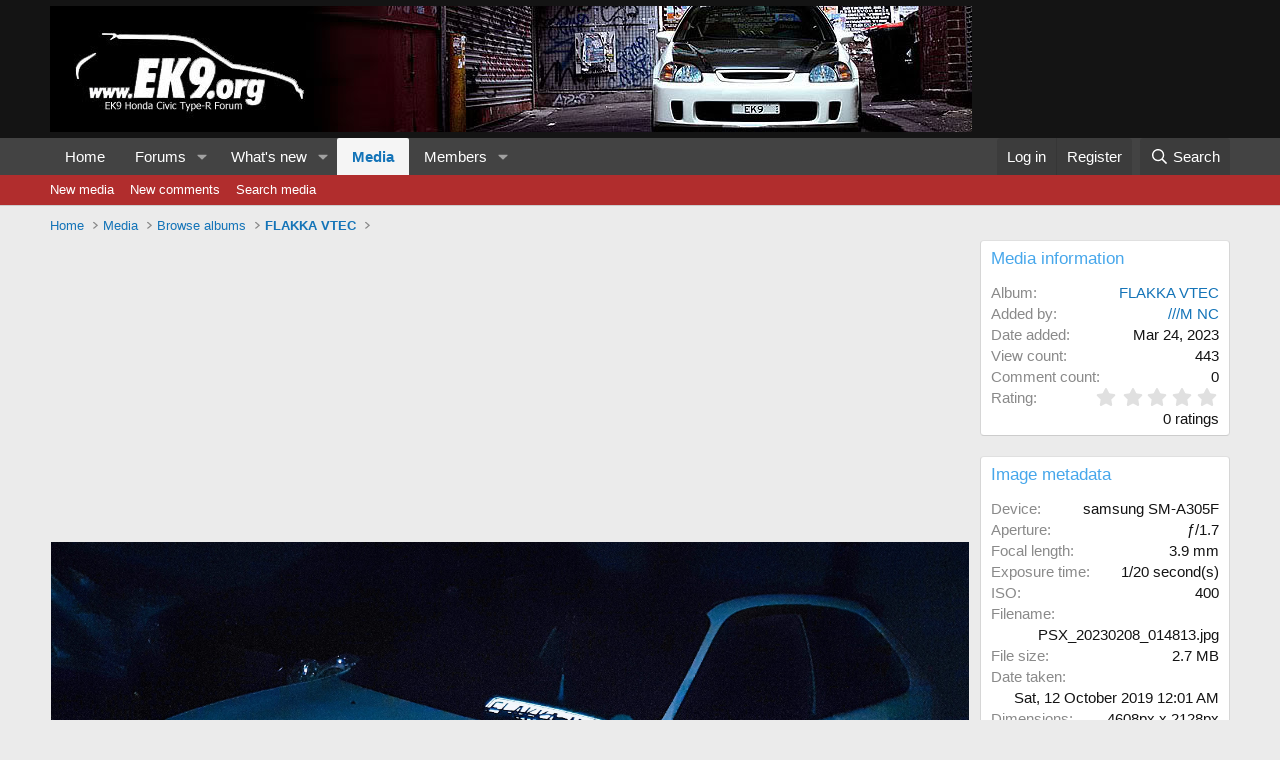

--- FILE ---
content_type: text/html; charset=utf-8
request_url: https://ek9.org/index.php?media/psx_20230208_014813-jpg.10016/
body_size: 12730
content:
<!DOCTYPE html>
<html id="XF" lang="en-US" dir="LTR"
	data-xf="2.3"
	data-app="public"
	
	
	data-template="xfmg_media_view"
	data-container-key=""
	data-content-key="xfmgMediaItem-10016"
	data-logged-in="false"
	data-cookie-prefix="xf_"
	data-csrf="1769472479,f777deeed1adcf4aeeb7cd6f77f46922"
	class="has-no-js template-xfmg_media_view"
	>
<head>
	
	
	

	<meta charset="utf-8" />
	<title>PSX_20230208_014813.jpg | EK9.org JDM EK9 Honda Civic Type R Forum</title>
	<link rel="manifest" href="/webmanifest.php">

	<meta http-equiv="X-UA-Compatible" content="IE=Edge" />
	<meta name="viewport" content="width=device-width, initial-scale=1, viewport-fit=cover">

	
		<meta name="theme-color" content="#141414" />
	

	<meta name="apple-mobile-web-app-title" content="EK9.org">
	
		<link rel="apple-touch-icon" href="/data/assets/logo/ek91.JPG">
		

	
		<meta property="og:url" content="https://www.ek9.org/index.php?media/psx_20230208_014813-jpg.10016/" />
	
		<link rel="canonical" href="https://www.ek9.org/index.php?media/psx_20230208_014813-jpg.10016/" />
	
		
		<meta property="og:image" content="https://www.ek9.org/data/xfmg/thumbnail/10/10016-b19614b59139ade9ffa88b6d6e8d3240.jpg?1700246323" />
		<meta property="twitter:image" content="https://www.ek9.org/data/xfmg/thumbnail/10/10016-b19614b59139ade9ffa88b6d6e8d3240.jpg?1700246323" />
		<meta property="twitter:card" content="summary" />
	
	

	
		
	
	
	<meta property="og:site_name" content="EK9.org JDM EK9 Honda Civic Type R Forum" />


	
	
		
	
	
	<meta property="og:type" content="website" />


	
	
		
	
	
	
		<meta property="og:title" content="PSX_20230208_014813.jpg" />
		<meta property="twitter:title" content="PSX_20230208_014813.jpg" />
	


	
	
	
	

	
	
	
	

	<link rel="stylesheet" href="/css.php?css=public%3Anormalize.css%2Cpublic%3Afa.css%2Cpublic%3Acore.less%2Cpublic%3Aapp.less&amp;s=2&amp;l=1&amp;d=1749353074&amp;k=9a06077030837f1a5481de237081959000743cb7" />

	<link rel="stylesheet" href="/css.php?css=public%3Arating_stars.less&amp;s=2&amp;l=1&amp;d=1749353074&amp;k=8feb44d8336462d450ff1bec11714353f82bb747" />
<link rel="stylesheet" href="/css.php?css=public%3Ashare_controls.less&amp;s=2&amp;l=1&amp;d=1749353074&amp;k=ef5375150098dfb963e0e8a52a210d0f8162bf2f" />
<link rel="stylesheet" href="/css.php?css=public%3Axfmg_media_list.less&amp;s=2&amp;l=1&amp;d=1749353074&amp;k=b7ac00aa79650f7d88e6b178bd6337e448257e09" />
<link rel="stylesheet" href="/css.php?css=public%3Axfmg_media_view.less&amp;s=2&amp;l=1&amp;d=1749353074&amp;k=f89123d1c80e02b1794849480132a22c49eaf525" />
<link rel="stylesheet" href="/css.php?css=public%3Aextra.less&amp;s=2&amp;l=1&amp;d=1749353074&amp;k=e53c619d87ed78daf25865a3a29e25b478a4dcb6" />


	
		<script src="/js/xf/preamble.min.js?_v=b1191c54"></script>
	

	
	<script src="/js/vendor/vendor-compiled.js?_v=b1191c54" defer></script>
	<script src="/js/xf/core-compiled.js?_v=b1191c54" defer></script>

	<script>
		XF.ready(() =>
		{
			XF.extendObject(true, XF.config, {
				// 
				userId: 0,
				enablePush: false,
				pushAppServerKey: '',
				url: {
					fullBase: 'https://ek9.org/',
					basePath: '/',
					css: '/css.php?css=__SENTINEL__&s=2&l=1&d=1749353074',
					js: '/js/__SENTINEL__?_v=b1191c54',
					icon: '/data/local/icons/__VARIANT__.svg?v=1749353076#__NAME__',
					iconInline: '/styles/fa/__VARIANT__/__NAME__.svg?v=5.15.3',
					keepAlive: '/index.php?login/keep-alive'
				},
				cookie: {
					path: '/',
					domain: '',
					prefix: 'xf_',
					secure: true,
					consentMode: 'disabled',
					consented: ["optional","_third_party"]
				},
				cacheKey: 'f3ed7234243583f554e27d349fe769c5',
				csrf: '1769472479,f777deeed1adcf4aeeb7cd6f77f46922',
				js: {"\/js\/xfmg\/image_noter-compiled.js?_v=b1191c54":true,"\/js\/xfmg\/film_strip.min.js?_v=b1191c54":true},
				fullJs: false,
				css: {"public:rating_stars.less":true,"public:share_controls.less":true,"public:xfmg_media_list.less":true,"public:xfmg_media_view.less":true,"public:extra.less":true},
				time: {
					now: 1769472479,
					today: 1769472000,
					todayDow: 2,
					tomorrow: 1769558400,
					yesterday: 1769385600,
					week: 1768953600,
					month: 1767225600,
					year: 1767225600
				},
				style: {
					light: '',
					dark: '',
					defaultColorScheme: 'light'
				},
				borderSizeFeature: '3px',
				fontAwesomeWeight: 'r',
				enableRtnProtect: true,
				
				enableFormSubmitSticky: true,
				imageOptimization: '0',
				imageOptimizationQuality: 0.85,
				uploadMaxFilesize: 3145728,
				uploadMaxWidth: 0,
				uploadMaxHeight: 0,
				allowedVideoExtensions: ["m4v","mov","mp4","mp4v","mpeg","mpg","ogv","webm"],
				allowedAudioExtensions: ["mp3","opus","ogg","wav"],
				shortcodeToEmoji: true,
				visitorCounts: {
					conversations_unread: '0',
					alerts_unviewed: '0',
					total_unread: '0',
					title_count: true,
					icon_indicator: true
				},
				jsMt: {"xf\/action.js":"b7d69829","xf\/embed.js":"f44018e4","xf\/form.js":"f44018e4","xf\/structure.js":"0731f8fa","xf\/tooltip.js":"0731f8fa"},
				jsState: {},
				publicMetadataLogoUrl: '',
				publicPushBadgeUrl: 'https://ek9.org/styles/default/xenforo/bell.png'
			})

			XF.extendObject(XF.phrases, {
				// 
				date_x_at_time_y:     "{date} at {time}",
				day_x_at_time_y:      "{day} at {time}",
				yesterday_at_x:       "Yesterday at {time}",
				x_minutes_ago:        "{minutes} minutes ago",
				one_minute_ago:       "1 minute ago",
				a_moment_ago:         "A moment ago",
				today_at_x:           "Today at {time}",
				in_a_moment:          "In a moment",
				in_a_minute:          "In a minute",
				in_x_minutes:         "In {minutes} minutes",
				later_today_at_x:     "Later today at {time}",
				tomorrow_at_x:        "Tomorrow at {time}",
				short_date_x_minutes: "{minutes}m",
				short_date_x_hours:   "{hours}h",
				short_date_x_days:    "{days}d",

				day0: "Sunday",
				day1: "Monday",
				day2: "Tuesday",
				day3: "Wednesday",
				day4: "Thursday",
				day5: "Friday",
				day6: "Saturday",

				dayShort0: "Sun",
				dayShort1: "Mon",
				dayShort2: "Tue",
				dayShort3: "Wed",
				dayShort4: "Thu",
				dayShort5: "Fri",
				dayShort6: "Sat",

				month0: "January",
				month1: "February",
				month2: "March",
				month3: "April",
				month4: "May",
				month5: "June",
				month6: "July",
				month7: "August",
				month8: "September",
				month9: "October",
				month10: "November",
				month11: "December",

				active_user_changed_reload_page: "The active user has changed. Reload the page for the latest version.",
				server_did_not_respond_in_time_try_again: "The server did not respond in time. Please try again.",
				oops_we_ran_into_some_problems: "Oops! We ran into some problems.",
				oops_we_ran_into_some_problems_more_details_console: "Oops! We ran into some problems. Please try again later. More error details may be in the browser console.",
				file_too_large_to_upload: "The file is too large to be uploaded.",
				uploaded_file_is_too_large_for_server_to_process: "The uploaded file is too large for the server to process.",
				files_being_uploaded_are_you_sure: "Files are still being uploaded. Are you sure you want to submit this form?",
				attach: "Attach files",
				rich_text_box: "Rich text box",
				close: "Close",
				link_copied_to_clipboard: "Link copied to clipboard.",
				text_copied_to_clipboard: "Text copied to clipboard.",
				loading: "Loading…",
				you_have_exceeded_maximum_number_of_selectable_items: "You have exceeded the maximum number of selectable items.",

				processing: "Processing",
				'processing...': "Processing…",

				showing_x_of_y_items: "Showing {count} of {total} items",
				showing_all_items: "Showing all items",
				no_items_to_display: "No items to display",

				number_button_up: "Increase",
				number_button_down: "Decrease",

				push_enable_notification_title: "Push notifications enabled successfully at EK9.org JDM EK9 Honda Civic Type R Forum",
				push_enable_notification_body: "Thank you for enabling push notifications!",

				pull_down_to_refresh: "Pull down to refresh",
				release_to_refresh: "Release to refresh",
				refreshing: "Refreshing…"
			})
		})
	</script>

	<script src="/js/xfmg/image_noter-compiled.js?_v=b1191c54" defer></script>
<script src="/js/xfmg/film_strip.min.js?_v=b1191c54" defer></script>



	

	
	<script async src="https://www.googletagmanager.com/gtag/js?id=UA-1215709-1"></script>
	<script>
		window.dataLayer = window.dataLayer || [];
		function gtag(){dataLayer.push(arguments);}
		gtag('js', new Date());
		gtag('config', 'UA-1215709-1', {
			// 
			
			
		});
	</script>

</head>
<body data-template="xfmg_media_view">

<div class="p-pageWrapper" id="top">

	

	<header class="p-header" id="header">
		<div class="p-header-inner">
			<div class="p-header-content">
				<div class="p-header-logo p-header-logo--image">
					<a href="http://www.ek9.org">
						

	

	
		
		

		
	

	

	<picture data-variations="{&quot;default&quot;:{&quot;1&quot;:&quot;https:\/\/www.ek9.org\/styles\/default\/xenforo\/banner-2.jpg&quot;,&quot;2&quot;:null}}">
		
		
		

		

		<img src="https://www.ek9.org/styles/default/xenforo/banner-2.jpg"  width="922" height="126" alt="EK9.org JDM EK9 Honda Civic Type R Forum"  />
	</picture>


					</a>
				</div>

				

	

		
		<script async src="https://pagead2.googlesyndication.com/pagead/js/adsbygoogle.js?client=ca-pub-0219647786553445"
		     crossorigin="anonymous"></script>

	


			</div>
		</div>
	</header>

	
	

	
		<div class="p-navSticky p-navSticky--primary" data-xf-init="sticky-header">
			
		<nav class="p-nav">
			<div class="p-nav-inner">
				<button type="button" class="button button--plain p-nav-menuTrigger" data-xf-click="off-canvas" data-menu=".js-headerOffCanvasMenu" tabindex="0" aria-label="Menu"><span class="button-text">
					<i aria-hidden="true"></i>
				</span></button>

				<div class="p-nav-smallLogo">
					<a href="http://www.ek9.org">
						

	

	
		
		

		
	

	

	<picture data-variations="{&quot;default&quot;:{&quot;1&quot;:&quot;https:\/\/www.ek9.org\/styles\/default\/xenforo\/banner-2.jpg&quot;,&quot;2&quot;:null}}">
		
		
		

		

		<img src="https://www.ek9.org/styles/default/xenforo/banner-2.jpg"  width="922" height="126" alt="EK9.org JDM EK9 Honda Civic Type R Forum"  />
	</picture>


					</a>
				</div>

				<div class="p-nav-scroller hScroller" data-xf-init="h-scroller" data-auto-scroll=".p-navEl.is-selected">
					<div class="hScroller-scroll">
						<ul class="p-nav-list js-offCanvasNavSource">
							
								<li>
									
	<div class="p-navEl " >
	

		
	
	<a href="http://www.ek9.org"
	class="p-navEl-link "
	
	data-xf-key="1"
	data-nav-id="home">Home</a>


		

		
	
	</div>

								</li>
							
								<li>
									
	<div class="p-navEl " data-has-children="true">
	

		
	
	<a href="/index.php"
	class="p-navEl-link p-navEl-link--splitMenu "
	
	
	data-nav-id="forums">Forums</a>


		<a data-xf-key="2"
			data-xf-click="menu"
			data-menu-pos-ref="< .p-navEl"
			class="p-navEl-splitTrigger"
			role="button"
			tabindex="0"
			aria-label="Toggle expanded"
			aria-expanded="false"
			aria-haspopup="true"></a>

		
	
		<div class="menu menu--structural" data-menu="menu" aria-hidden="true">
			<div class="menu-content">
				
					
	
	
	<a href="/index.php?whats-new/posts/"
	class="menu-linkRow u-indentDepth0 js-offCanvasCopy "
	
	
	data-nav-id="newPosts">New posts</a>

	

				
					
	
	
	<a href="/index.php?search/&amp;type=post"
	class="menu-linkRow u-indentDepth0 js-offCanvasCopy "
	
	
	data-nav-id="searchForums">Search forums</a>

	

				
			</div>
		</div>
	
	</div>

								</li>
							
								<li>
									
	<div class="p-navEl " data-has-children="true">
	

		
	
	<a href="/index.php?whats-new/"
	class="p-navEl-link p-navEl-link--splitMenu "
	
	
	data-nav-id="whatsNew">What's new</a>


		<a data-xf-key="3"
			data-xf-click="menu"
			data-menu-pos-ref="< .p-navEl"
			class="p-navEl-splitTrigger"
			role="button"
			tabindex="0"
			aria-label="Toggle expanded"
			aria-expanded="false"
			aria-haspopup="true"></a>

		
	
		<div class="menu menu--structural" data-menu="menu" aria-hidden="true">
			<div class="menu-content">
				
					
	
	
	<a href="/index.php?featured/"
	class="menu-linkRow u-indentDepth0 js-offCanvasCopy "
	
	
	data-nav-id="featured">Featured content</a>

	

				
					
	
	
	<a href="/index.php?whats-new/posts/"
	class="menu-linkRow u-indentDepth0 js-offCanvasCopy "
	 rel="nofollow"
	
	data-nav-id="whatsNewPosts">New posts</a>

	

				
					
	
	
	<a href="/index.php?whats-new/media/"
	class="menu-linkRow u-indentDepth0 js-offCanvasCopy "
	 rel="nofollow"
	
	data-nav-id="xfmgWhatsNewNewMedia">New media</a>

	

				
					
	
	
	<a href="/index.php?whats-new/media-comments/"
	class="menu-linkRow u-indentDepth0 js-offCanvasCopy "
	 rel="nofollow"
	
	data-nav-id="xfmgWhatsNewMediaComments">New media comments</a>

	

				
					
	
	
	<a href="/index.php?whats-new/profile-posts/"
	class="menu-linkRow u-indentDepth0 js-offCanvasCopy "
	 rel="nofollow"
	
	data-nav-id="whatsNewProfilePosts">New profile posts</a>

	

				
					
	
	
	<a href="/index.php?whats-new/latest-activity"
	class="menu-linkRow u-indentDepth0 js-offCanvasCopy "
	 rel="nofollow"
	
	data-nav-id="latestActivity">Latest activity</a>

	

				
			</div>
		</div>
	
	</div>

								</li>
							
								<li>
									
	<div class="p-navEl is-selected" data-has-children="true">
	

		
	
	<a href="/index.php?media/"
	class="p-navEl-link p-navEl-link--splitMenu "
	
	
	data-nav-id="xfmg">Media</a>


		<a data-xf-key="4"
			data-xf-click="menu"
			data-menu-pos-ref="< .p-navEl"
			class="p-navEl-splitTrigger"
			role="button"
			tabindex="0"
			aria-label="Toggle expanded"
			aria-expanded="false"
			aria-haspopup="true"></a>

		
	
		<div class="menu menu--structural" data-menu="menu" aria-hidden="true">
			<div class="menu-content">
				
					
	
	
	<a href="/index.php?whats-new/media/"
	class="menu-linkRow u-indentDepth0 js-offCanvasCopy "
	 rel="nofollow"
	
	data-nav-id="xfmgNewMedia">New media</a>

	

				
					
	
	
	<a href="/index.php?whats-new/media-comments/"
	class="menu-linkRow u-indentDepth0 js-offCanvasCopy "
	 rel="nofollow"
	
	data-nav-id="xfmgNewComments">New comments</a>

	

				
					
	
	
	<a href="/index.php?search/&amp;type=xfmg_media"
	class="menu-linkRow u-indentDepth0 js-offCanvasCopy "
	
	
	data-nav-id="xfmgSearchMedia">Search media</a>

	

				
			</div>
		</div>
	
	</div>

								</li>
							
								<li>
									
	<div class="p-navEl " data-has-children="true">
	

		
	
	<a href="/index.php?members/"
	class="p-navEl-link p-navEl-link--splitMenu "
	
	
	data-nav-id="members">Members</a>


		<a data-xf-key="5"
			data-xf-click="menu"
			data-menu-pos-ref="< .p-navEl"
			class="p-navEl-splitTrigger"
			role="button"
			tabindex="0"
			aria-label="Toggle expanded"
			aria-expanded="false"
			aria-haspopup="true"></a>

		
	
		<div class="menu menu--structural" data-menu="menu" aria-hidden="true">
			<div class="menu-content">
				
					
	
	
	<a href="/index.php?online/"
	class="menu-linkRow u-indentDepth0 js-offCanvasCopy "
	
	
	data-nav-id="currentVisitors">Current visitors</a>

	

				
					
	
	
	<a href="/index.php?whats-new/profile-posts/"
	class="menu-linkRow u-indentDepth0 js-offCanvasCopy "
	 rel="nofollow"
	
	data-nav-id="newProfilePosts">New profile posts</a>

	

				
					
	
	
	<a href="/index.php?search/&amp;type=profile_post"
	class="menu-linkRow u-indentDepth0 js-offCanvasCopy "
	
	
	data-nav-id="searchProfilePosts">Search profile posts</a>

	

				
			</div>
		</div>
	
	</div>

								</li>
							
						</ul>
					</div>
				</div>

				<div class="p-nav-opposite">
					<div class="p-navgroup p-account p-navgroup--guest">
						
							<a href="/index.php?login/" class="p-navgroup-link p-navgroup-link--textual p-navgroup-link--logIn"
								data-xf-click="overlay" data-follow-redirects="on">
								<span class="p-navgroup-linkText">Log in</span>
							</a>
							
								<a href="/index.php?register/" class="p-navgroup-link p-navgroup-link--textual p-navgroup-link--register"
									data-xf-click="overlay" data-follow-redirects="on">
									<span class="p-navgroup-linkText">Register</span>
								</a>
							
						
					</div>

					<div class="p-navgroup p-discovery">
						<a href="/index.php?whats-new/"
							class="p-navgroup-link p-navgroup-link--iconic p-navgroup-link--whatsnew"
							aria-label="What&#039;s new"
							title="What&#039;s new">
							<i aria-hidden="true"></i>
							<span class="p-navgroup-linkText">What's new</span>
						</a>

						
							<a href="/index.php?search/"
								class="p-navgroup-link p-navgroup-link--iconic p-navgroup-link--search"
								data-xf-click="menu"
								data-xf-key="/"
								aria-label="Search"
								aria-expanded="false"
								aria-haspopup="true"
								title="Search">
								<i aria-hidden="true"></i>
								<span class="p-navgroup-linkText">Search</span>
							</a>
							<div class="menu menu--structural menu--wide" data-menu="menu" aria-hidden="true">
								<form action="/index.php?search/search" method="post"
									class="menu-content"
									data-xf-init="quick-search">

									<h3 class="menu-header">Search</h3>
									
									<div class="menu-row">
										
											<div class="inputGroup inputGroup--joined">
												<input type="text" class="input" name="keywords" data-acurl="/index.php?search/auto-complete" placeholder="Search…" aria-label="Search" data-menu-autofocus="true" />
												
			<select name="constraints" class="js-quickSearch-constraint input" aria-label="Search within">
				<option value="">Everywhere</option>
<option value="{&quot;search_type&quot;:&quot;xfmg_media&quot;}">Media</option>
<option value="{&quot;search_type&quot;:&quot;xfmg_comment&quot;}">Comments</option>
<option value="{&quot;search_type&quot;:&quot;xfmg_media&quot;,&quot;c&quot;:{&quot;albums&quot;:[1563]}}">Media (this album)</option>
<option value="{&quot;search_type&quot;:&quot;xfmg_comment&quot;,&quot;c&quot;:{&quot;types&quot;:[&quot;xfmg_album&quot;],&quot;ids&quot;:[1563]}}">Comments (this album)</option>
<option value="{&quot;search_type&quot;:&quot;xfmg_comment&quot;,&quot;c&quot;:{&quot;types&quot;:[&quot;xfmg_media&quot;],&quot;ids&quot;:[10016]}}">Comments (this media item)</option>

			</select>
		
											</div>
										
									</div>

									
									<div class="menu-row">
										<label class="iconic"><input type="checkbox"  name="c[title_only]" value="1" /><i aria-hidden="true"></i><span class="iconic-label">Search titles only

													
													<span tabindex="0" role="button"
														data-xf-init="tooltip" data-trigger="hover focus click" title="Tags will also be searched in content where tags are supported">

														<i class="fa--xf far fa-question-circle  u-muted u-smaller"><svg xmlns="http://www.w3.org/2000/svg" role="img" ><title>Note</title><use href="/data/local/icons/regular.svg?v=1749353076#question-circle"></use></svg></i>
													</span></span></label>

									</div>
									
									<div class="menu-row">
										<div class="inputGroup">
											<span class="inputGroup-text" id="ctrl_search_menu_by_member">By:</span>
											<input type="text" class="input" name="c[users]" data-xf-init="auto-complete" placeholder="Member" aria-labelledby="ctrl_search_menu_by_member" />
										</div>
									</div>
									<div class="menu-footer">
									<span class="menu-footer-controls">
										<button type="submit" class="button button--icon button--icon--search button--primary"><i class="fa--xf far fa-search "><svg xmlns="http://www.w3.org/2000/svg" role="img" aria-hidden="true" ><use href="/data/local/icons/regular.svg?v=1749353076#search"></use></svg></i><span class="button-text">Search</span></button>
										<button type="submit" class="button " name="from_search_menu"><span class="button-text">Advanced search…</span></button>
									</span>
									</div>

									<input type="hidden" name="_xfToken" value="1769472479,f777deeed1adcf4aeeb7cd6f77f46922" />
								</form>
							</div>
						
					</div>
				</div>
			</div>
		</nav>
	
		</div>
		
		
			<div class="p-sectionLinks">
				<div class="p-sectionLinks-inner hScroller" data-xf-init="h-scroller">
					<div class="hScroller-scroll">
						<ul class="p-sectionLinks-list">
							
								<li>
									
	<div class="p-navEl " >
	

		
	
	<a href="/index.php?whats-new/media/"
	class="p-navEl-link "
	 rel="nofollow"
	data-xf-key="alt+1"
	data-nav-id="xfmgNewMedia">New media</a>


		

		
	
	</div>

								</li>
							
								<li>
									
	<div class="p-navEl " >
	

		
	
	<a href="/index.php?whats-new/media-comments/"
	class="p-navEl-link "
	 rel="nofollow"
	data-xf-key="alt+2"
	data-nav-id="xfmgNewComments">New comments</a>


		

		
	
	</div>

								</li>
							
								<li>
									
	<div class="p-navEl " >
	

		
	
	<a href="/index.php?search/&amp;type=xfmg_media"
	class="p-navEl-link "
	
	data-xf-key="alt+3"
	data-nav-id="xfmgSearchMedia">Search media</a>


		

		
	
	</div>

								</li>
							
						</ul>
					</div>
				</div>
			</div>
			
	
		

	<div class="offCanvasMenu offCanvasMenu--nav js-headerOffCanvasMenu" data-menu="menu" aria-hidden="true" data-ocm-builder="navigation">
		<div class="offCanvasMenu-backdrop" data-menu-close="true"></div>
		<div class="offCanvasMenu-content">
			<div class="offCanvasMenu-header">
				Menu
				<a class="offCanvasMenu-closer" data-menu-close="true" role="button" tabindex="0" aria-label="Close"></a>
			</div>
			
				<div class="p-offCanvasRegisterLink">
					<div class="offCanvasMenu-linkHolder">
						<a href="/index.php?login/" class="offCanvasMenu-link" data-xf-click="overlay" data-menu-close="true">
							Log in
						</a>
					</div>
					<hr class="offCanvasMenu-separator" />
					
						<div class="offCanvasMenu-linkHolder">
							<a href="/index.php?register/" class="offCanvasMenu-link" data-xf-click="overlay" data-menu-close="true">
								Register
							</a>
						</div>
						<hr class="offCanvasMenu-separator" />
					
				</div>
			
			<div class="js-offCanvasNavTarget"></div>
			<div class="offCanvasMenu-installBanner js-installPromptContainer" style="display: none;" data-xf-init="install-prompt">
				<div class="offCanvasMenu-installBanner-header">Install the app</div>
				<button type="button" class="button js-installPromptButton"><span class="button-text">Install</span></button>
				<template class="js-installTemplateIOS">
					<div class="js-installTemplateContent">
						<div class="overlay-title">How to install the app on iOS</div>
						<div class="block-body">
							<div class="block-row">
								<p>
									Follow along with the video below to see how to install our site as a web app on your home screen.
								</p>
								<p style="text-align: center">
									<video src="/styles/default/xenforo/add_to_home.mp4"
										width="280" height="480" autoplay loop muted playsinline></video>
								</p>
								<p>
									<small><strong>Note:</strong> This feature may not be available in some browsers.</small>
								</p>
							</div>
						</div>
					</div>
				</template>
			</div>
		</div>
	</div>

	<div class="p-body">
		<div class="p-body-inner">
			<!--XF:EXTRA_OUTPUT-->

			

			

			
			
	
		<ul class="p-breadcrumbs "
			itemscope itemtype="https://schema.org/BreadcrumbList">
			
				

				
				

				
					
					
	<li itemprop="itemListElement" itemscope itemtype="https://schema.org/ListItem">
		<a href="http://www.ek9.org" itemprop="item">
			<span itemprop="name">Home</span>
		</a>
		<meta itemprop="position" content="1" />
	</li>

				

				
					
					
	<li itemprop="itemListElement" itemscope itemtype="https://schema.org/ListItem">
		<a href="/index.php?media/" itemprop="item">
			<span itemprop="name">Media</span>
		</a>
		<meta itemprop="position" content="2" />
	</li>

				
				
					
					
	<li itemprop="itemListElement" itemscope itemtype="https://schema.org/ListItem">
		<a href="/index.php?media/albums/" itemprop="item">
			<span itemprop="name">Browse albums</span>
		</a>
		<meta itemprop="position" content="3" />
	</li>

				
					
					
	<li itemprop="itemListElement" itemscope itemtype="https://schema.org/ListItem">
		<a href="/index.php?media/albums/flakka-vtec.1563/" itemprop="item">
			<span itemprop="name">FLAKKA VTEC</span>
		</a>
		<meta itemprop="position" content="4" />
	</li>

				
			
		</ul>
	

			

			
	<noscript class="js-jsWarning"><div class="blockMessage blockMessage--important blockMessage--iconic u-noJsOnly">JavaScript is disabled. For a better experience, please enable JavaScript in your browser before proceeding.</div></noscript>

			
	<div class="blockMessage blockMessage--important blockMessage--iconic js-browserWarning" style="display: none">You are using an out of date browser. It  may not display this or other websites correctly.<br />You should upgrade or use an <a href="https://www.google.com/chrome/" target="_blank" rel="noopener">alternative browser</a>.</div>


			

			<div class="p-body-main p-body-main--withSidebar ">
				
				<div class="p-body-contentCol"></div>
				
					<div class="p-body-sidebarCol"></div>
				

				

				<div class="p-body-content">
					

	

		
		<script async src="https://pagead2.googlesyndication.com/pagead/js/adsbygoogle.js?client=ca-pub-0219647786553445"
		     crossorigin="anonymous"></script>
		<!-- ek9.org-responsive-top -->
		<ins class="adsbygoogle"
		     style="display:block"
		     data-ad-client="ca-pub-0219647786553445"
		     data-ad-slot="6686288515"
		     data-ad-format="auto"
		     data-full-width-responsive="true"></ins>
		<script>
		     (adsbygoogle = window.adsbygoogle || []).push({});
		</script>
		<br>

	


					<div class="p-body-pageContent">






	

	

	
		
	

	
		
	

	






	
	
	
	
	
		
	
	
	


	
	
		
	
	
	


	
	
		
	
	
	


	







	
	
		
		
	
	


<div class="media">
	

	<div class="media-container"
		data-xf-init="image-noter"
		data-toggle-id="#js-noterToggle"
		data-edit-url="/index.php?media/psx_20230208_014813-jpg.10016/note-edit">

		
	
		<div class="media-container-image js-mediaContainerImage">
			
			
			
				
				<img src="/index.php?media/psx_20230208_014813-jpg.10016/full&amp;d=1700246323"
					 width="3160" height="1783"
					 alt="PSX_20230208_014813.jpg" class="js-mediaImage" />
			
			
		</div>
	

	</div>

	
		<a href="/index.php?media/psx_20230208_014720-jpg.10015/" class="media-button media-button--next" title="Next" data-xf-key="ArrowRight">
			<i class="media-button-icon" aria-hidden="true"></i>
			<span class="u-srOnly">Next</span>
		</a>
	
</div>

<div class="block js-mediaInfoBlock">
	
	
		
		

		<div class="block-outer">
			<div class="block-outer-middle">
				<div class="itemList itemList--strip js-filmStrip">
					<a data-xf-click="inserter" data-replace=".js-filmStrip"
						tabindex="0" role="button" title="Prev"
						data-inserter-href="/index.php?media/psx_20230208_014813-jpg.10016/film-strip-jump&amp;direction=prev&amp;jump_from_id=10016"
						data-animate-display="flex"
						rel="nofollow"
						class="js-filmStrip-button itemList-button itemList-button--prev is-disabled">

						<i class="itemList-button-icon" aria-hidden="true"></i>
						<span class="u-srOnly">Prev</span>
					</a>

					
						<div class="js-filmStrip-item itemList-item">
							<a href="/index.php?media/psx_20230208_014813-jpg.10016/">
								<span class='xfmgThumbnail xfmgThumbnail--image xfmgThumbnail--fluid xfmgThumbnail--iconSmallest is-selected'>
			<img class='xfmgThumbnail-image' src='/data/xfmg/thumbnail/10/10016-b19614b59139ade9ffa88b6d6e8d3240.jpg?1700246323' loading='lazy' width='300' height='300' alt='PSX_20230208_014813.jpg' />
			<span class='xfmgThumbnail-icon'></span>
		</span>
							</a>
						</div>
					
						<div class="js-filmStrip-item itemList-item">
							<a href="/index.php?media/psx_20230208_014720-jpg.10015/">
								<span class='xfmgThumbnail xfmgThumbnail--image xfmgThumbnail--fluid xfmgThumbnail--iconSmallest'>
			<img class='xfmgThumbnail-image' src='/data/xfmg/thumbnail/10/10015-8863a3b887b1d324731e1ca38c00bcae.jpg?1700245349' loading='lazy' width='300' height='300' alt='PSX_20230208_014720.jpg' />
			<span class='xfmgThumbnail-icon'></span>
		</span>
							</a>
						</div>
					
						<div class="js-filmStrip-item itemList-item">
							<a href="/index.php?media/psx_20200422_034506-jpg.10014/">
								<span class='xfmgThumbnail xfmgThumbnail--image xfmgThumbnail--fluid xfmgThumbnail--iconSmallest'>
			<img class='xfmgThumbnail-image' src='/data/xfmg/thumbnail/10/10014-0eb2bd3c0c341d29b94bffa91a67b067.jpg?1679662159' loading='lazy' width='300' height='300' alt='PSX_20200422_034506.jpg' />
			<span class='xfmgThumbnail-icon'></span>
		</span>
							</a>
						</div>
					
						<div class="js-filmStrip-item itemList-item">
							<a href="/index.php?media/psx_20200319_223921-jpg.10013/">
								<span class='xfmgThumbnail xfmgThumbnail--image xfmgThumbnail--fluid xfmgThumbnail--iconSmallest'>
			<img class='xfmgThumbnail-image' src='/data/xfmg/thumbnail/10/10013-69f2a5c3c9d012feb6414ea1442d969c.jpg?1703387366' loading='lazy' width='300' height='300' alt='PSX_20200319_223921.jpg' />
			<span class='xfmgThumbnail-icon'></span>
		</span>
							</a>
						</div>
					
						<div class="js-filmStrip-item itemList-item">
							<a href="/index.php?media/psx_20200319_222309-jpg.10012/">
								<span class='xfmgThumbnail xfmgThumbnail--image xfmgThumbnail--fluid xfmgThumbnail--iconSmallest'>
			<img class='xfmgThumbnail-image' src='/data/xfmg/thumbnail/10/10012-e92346408bff01be5b561059779f3861.jpg?1679662111' loading='lazy' width='300' height='300' alt='PSX_20200319_222309.jpg' />
			<span class='xfmgThumbnail-icon'></span>
		</span>
							</a>
						</div>
					
						<div class="js-filmStrip-item itemList-item">
							<a href="/index.php?media/psx_20200319_191124-jpg.10011/">
								<span class='xfmgThumbnail xfmgThumbnail--image xfmgThumbnail--fluid xfmgThumbnail--iconSmallest'>
			<img class='xfmgThumbnail-image' src='/data/xfmg/thumbnail/10/10011-fd0f4523588378bf8456a153818bca4a.jpg?1679662093' loading='lazy' width='300' height='300' alt='PSX_20200319_191124.jpg' />
			<span class='xfmgThumbnail-icon'></span>
		</span>
							</a>
						</div>
					
						<div class="js-filmStrip-item itemList-item">
							<a href="/index.php?media/psx_20200312_023812-jpg.10010/">
								<span class='xfmgThumbnail xfmgThumbnail--image xfmgThumbnail--fluid xfmgThumbnail--iconSmallest'>
			<img class='xfmgThumbnail-image' src='/data/xfmg/thumbnail/10/10010-d3a18d8524cd9d357087886bfa77a876.jpg?1679662078' loading='lazy' width='300' height='300' alt='PSX_20200312_023812.jpg' />
			<span class='xfmgThumbnail-icon'></span>
		</span>
							</a>
						</div>
					

					<a data-xf-click="inserter" data-replace=".js-filmStrip"
						tabindex="0" role="button" title="Next"
						data-inserter-href="/index.php?media/psx_20230208_014813-jpg.10016/film-strip-jump&amp;direction=next&amp;jump_from_id=10010"
						data-animate-display="flex"
						rel="nofollow"
						class="js-filmStrip-button itemList-button itemList-button--next">

						<i class="itemList-button-icon" aria-hidden="true"></i>
						<span class="u-srOnly">Next</span>
					</a>
				</div>
			</div>
		</div>
	


	<div class="block-container">
		<div class="block-body block-row xfmgInfoBlock">
			<div class="xfmgInfoBlock-title">
				<div class="contentRow contentRow--alignMiddle">
					<span class="contentRow-figure">
						<a href="/index.php?members/m-nc.33894/" class="avatar avatar--s" data-user-id="33894" data-xf-init="member-tooltip">
			<img src="/data/avatars/s/33/33894.jpg?1679659269" srcset="/data/avatars/m/33/33894.jpg?1679659269 2x" alt="///M NC" class="avatar-u33894-s" width="48" height="48" loading="lazy" /> 
		</a>
					</span>
					<div class="contentRow-main">
						<h1 class="contentRow-title p-title-value">PSX_20230208_014813.jpg</h1>
						<div class="contentRow-lesser p-description">
							<ul class="listInline listInline--bullet">
								<li><i class="fa--xf far fa-user "><svg xmlns="http://www.w3.org/2000/svg" role="img" ><title>Media owner</title><use href="/data/local/icons/regular.svg?v=1749353076#user"></use></svg></i> <a href="/index.php?members/m-nc.33894/" class="username  u-concealed" dir="auto" data-user-id="33894" data-xf-init="member-tooltip">///M NC</a></li>
								<li><i class="fa--xf far fa-clock "><svg xmlns="http://www.w3.org/2000/svg" role="img" ><title>Date added</title><use href="/data/local/icons/regular.svg?v=1749353076#clock"></use></svg></i> <time  class="u-dt" dir="auto" datetime="2023-03-24T12:50:37+0000" data-timestamp="1679662237" data-date="Mar 24, 2023" data-time="12:50 PM" data-short="Mar &#039;23" title="Mar 24, 2023 at 12:50 PM">Mar 24, 2023</time></li>
								
								
							</ul>
						</div>
					</div>
				</div>
			</div>

			

			

			

	
		
	


			

			<div class="reactionsBar js-reactionsList ">
				
			</div>
		</div>
	</div>

	<div class="block-outer block-outer--after">
		
	</div>
</div>


	
	
	
	
	
	
</div>
					
				</div>

				
					<div class="p-body-sidebar">
						
						
							<div class="block">
			<div class="block-container">
				<h3 class="block-minorHeader">Media information</h3>
				<div class="block-body block-row">
					
		
		
			<dl class="pairs pairs--justified">
				<dt>Album</dt>
				<dd><a href="/index.php?media/albums/flakka-vtec.1563/">FLAKKA VTEC</a></dd>
			</dl>
		

		<dl class="pairs pairs--justified">
			<dt>Added by</dt>
			<dd><a href="/index.php?members/m-nc.33894/" class="username " dir="auto" data-user-id="33894" data-xf-init="member-tooltip">///M NC</a></dd>
		</dl>

		<dl class="pairs pairs--justified">
			<dt>Date added</dt>
			<dd><time  class="u-dt" dir="auto" datetime="2023-03-24T12:50:37+0000" data-timestamp="1679662237" data-date="Mar 24, 2023" data-time="12:50 PM" data-short="Mar &#039;23" title="Mar 24, 2023 at 12:50 PM">Mar 24, 2023</time></dd>
		</dl>

		<dl class="pairs pairs--justified">
			<dt>View count</dt>
			<dd>443</dd>
		</dl>

		<dl class="pairs pairs--justified">
			<dt>Comment count</dt>
			<dd>0</dd>
		</dl>

		<dl class="pairs pairs--justified">
			<dt>Rating</dt>
			<dd>
				
	<span class="ratingStarsRow ratingStarsRow--textBlock">
		
	

	<span class="ratingStars " title="0.00 star(s)">
		<span class="ratingStars-star"></span>
		<span class="ratingStars-star"></span>
		<span class="ratingStars-star"></span>
		<span class="ratingStars-star"></span>
		<span class="ratingStars-star"></span>
		<span class="u-srOnly">0.00 star(s)</span>
	</span>

		<span class="ratingStarsRow-text">
			0 ratings
		</span>
	</span>

			</dd>
		</dl>

		

	
		
	

	
				</div>
			</div>
		</div>
						
							<div class="block">
					<div class="block-container">
						<h3 class="block-minorHeader">Image metadata</h3>
						<div class="block-body block-row">
							
								
			
				<dl class="pairs pairs--justified">
					<dt>Device</dt>
					<dd>
						samsung SM-A305F
					</dd>
				</dl>
			
			
				<dl class="pairs pairs--justified">
					<dt>Aperture</dt>
					<dd>
						ƒ/1.7
					</dd>
				</dl>
			
			
				<dl class="pairs pairs--justified">
					<dt>Focal length</dt>
					<dd>
						3.9 mm
					</dd>
				</dl>
			
			
				<dl class="pairs pairs--justified">
					<dt>Exposure time</dt>
					<dd>
						1/20 second(s)
					</dd>
				</dl>
			
			
				<dl class="pairs pairs--justified">
					<dt>ISO</dt>
					<dd>
						400
					</dd>
				</dl>
			
			
			
				<dl class="pairs pairs--justified">
					<dt>Filename</dt>
					<dd>
						PSX_20230208_014813.jpg
					</dd>
				</dl>
			
			
				<dl class="pairs pairs--justified">
					<dt>File size</dt>
					<dd>
						2.7 MB
					</dd>
				</dl>
			
			
				<dl class="pairs pairs--justified">
					<dt>Date taken</dt>
					<dd>
						Sat, 12 October 2019 12:01 AM
					</dd>
				</dl>
			
			
				<dl class="pairs pairs--justified">
					<dt>Dimensions</dt>
					<dd>
						4608px x 2128px
					</dd>
				</dl>
			
		
							
						</div>
					</div>
				</div>
						
							<div class="block">
			<div class="block-container">
				
					
						<h3 class="block-minorHeader">Share this media</h3>
						<div class="block-body block-row block-row--separated">
							
								

	

	
		

		<div class="shareButtons shareButtons--iconic" data-xf-init="share-buttons" data-page-url="" data-page-title="" data-page-desc="" data-page-image="">
			<span class="u-anchorTarget" id="_xfUid-1-1769472479"></span>

			

			<div class="shareButtons-buttons">
				
					
						<a class="shareButtons-button shareButtons-button--brand shareButtons-button--facebook" href="#_xfUid-1-1769472479" data-href="https://www.facebook.com/sharer.php?u={url}">
							<i class="fa--xf fab fa-facebook-f "><svg xmlns="http://www.w3.org/2000/svg" role="img" aria-hidden="true" ><use href="/data/local/icons/brands.svg?v=1749353076#facebook-f"></use></svg></i>
							<span>Facebook</span>
						</a>
					

					

					
						<a class="shareButtons-button shareButtons-button--brand shareButtons-button--bluesky" href="#_xfUid-1-1769472479" data-href="https://bsky.app/intent/compose?text={url}">
							<i class="fa--xf fab fa-bluesky "><svg xmlns="http://www.w3.org/2000/svg" viewBox="0 0 576 512" role="img" aria-hidden="true" ><path d="M407.8 294.7c-3.3-.4-6.7-.8-10-1.3c3.4 .4 6.7 .9 10 1.3zM288 227.1C261.9 176.4 190.9 81.9 124.9 35.3C61.6-9.4 37.5-1.7 21.6 5.5C3.3 13.8 0 41.9 0 58.4S9.1 194 15 213.9c19.5 65.7 89.1 87.9 153.2 80.7c3.3-.5 6.6-.9 10-1.4c-3.3 .5-6.6 1-10 1.4C74.3 308.6-9.1 342.8 100.3 464.5C220.6 589.1 265.1 437.8 288 361.1c22.9 76.7 49.2 222.5 185.6 103.4c102.4-103.4 28.1-156-65.8-169.9c-3.3-.4-6.7-.8-10-1.3c3.4 .4 6.7 .9 10 1.3c64.1 7.1 133.6-15.1 153.2-80.7C566.9 194 576 75 576 58.4s-3.3-44.7-21.6-52.9c-15.8-7.1-40-14.9-103.2 29.8C385.1 81.9 314.1 176.4 288 227.1z"/></svg></i>
							<span>Bluesky</span>
						</a>
					

					

					

					

					

					
						<a class="shareButtons-button shareButtons-button--brand shareButtons-button--whatsApp" href="#_xfUid-1-1769472479" data-href="https://api.whatsapp.com/send?text={title}&nbsp;{url}">
							<i class="fa--xf fab fa-whatsapp "><svg xmlns="http://www.w3.org/2000/svg" role="img" aria-hidden="true" ><use href="/data/local/icons/brands.svg?v=1749353076#whatsapp"></use></svg></i>
							<span>WhatsApp</span>
						</a>
					

					

					
						<a class="shareButtons-button shareButtons-button--share is-hidden" href="#_xfUid-1-1769472479"
							data-xf-init="web-share"
							data-title="" data-text="" data-url=""
							data-hide=".shareButtons-button:not(.shareButtons-button--share)">

							<i class="fa--xf far fa-share-alt "><svg xmlns="http://www.w3.org/2000/svg" role="img" aria-hidden="true" ><use href="/data/local/icons/regular.svg?v=1749353076#share-alt"></use></svg></i>
							<span>Share</span>
						</a>
					

					
						<a class="shareButtons-button shareButtons-button--link is-hidden" href="#_xfUid-1-1769472479" data-clipboard="{url}">
							<i class="fa--xf far fa-link "><svg xmlns="http://www.w3.org/2000/svg" role="img" aria-hidden="true" ><use href="/data/local/icons/regular.svg?v=1749353076#link"></use></svg></i>
							<span>Link</span>
						</a>
					
				
			</div>
		</div>
	

							
						</div>
					
					
						<div class="block-body block-row block-row--separated">
							
								
									
	

	

	<div class="shareInput" data-xf-init="share-input" data-success-text="Link copied to clipboard.">
		
			<label class="shareInput-label" for="_xfUid-2-1769472479">Copy image link</label>
		
		<div class="inputGroup inputGroup--joined">
			<div class="shareInput-button inputGroup-text js-shareButton is-hidden"
				data-xf-init="tooltip" title="Copy to clipboard">

				<i class="fa--xf far fa-copy "><svg xmlns="http://www.w3.org/2000/svg" role="img" aria-hidden="true" ><use href="/data/local/icons/regular.svg?v=1749353076#copy"></use></svg></i>
			</div>
			<input type="text" class="input shareInput-input js-shareInput" readonly="readonly" value="https://www.ek9.org/index.php?media/psx_20230208_014813-jpg.10016/full" id="_xfUid-2-1769472479" />
		</div>
	</div>


									
	

	

	<div class="shareInput" data-xf-init="share-input" data-success-text="">
		
			<label class="shareInput-label" for="_xfUid-3-1769472479">Copy image BB code</label>
		
		<div class="inputGroup inputGroup--joined">
			<div class="shareInput-button inputGroup-text js-shareButton is-hidden"
				data-xf-init="tooltip" title="Copy to clipboard">

				<i class="fa--xf far fa-copy "><svg xmlns="http://www.w3.org/2000/svg" role="img" aria-hidden="true" ><use href="/data/local/icons/regular.svg?v=1749353076#copy"></use></svg></i>
			</div>
			<input type="text" class="input shareInput-input js-shareInput" readonly="readonly" value="[IMG width=&quot;3160px&quot; height=&quot;1783px&quot;]https://www.ek9.org/index.php?media/psx_20230208_014813-jpg.10016/full[/IMG]" id="_xfUid-3-1769472479" />
		</div>
	</div>

								

								
									
	

	

	<div class="shareInput" data-xf-init="share-input" data-success-text="">
		
			<label class="shareInput-label" for="_xfUid-4-1769472479">Copy URL BB code with thumbnail</label>
		
		<div class="inputGroup inputGroup--joined">
			<div class="shareInput-button inputGroup-text js-shareButton is-hidden"
				data-xf-init="tooltip" title="Copy to clipboard">

				<i class="fa--xf far fa-copy "><svg xmlns="http://www.w3.org/2000/svg" role="img" aria-hidden="true" ><use href="/data/local/icons/regular.svg?v=1749353076#copy"></use></svg></i>
			</div>
			<input type="text" class="input shareInput-input js-shareInput" readonly="readonly" value="[URL=&quot;https://www.ek9.org/index.php?media/psx_20230208_014813-jpg.10016/&quot;][IMG width=&quot;300px&quot; height=&quot;300px&quot;]https://www.ek9.org/data/xfmg/thumbnail/10/10016-b19614b59139ade9ffa88b6d6e8d3240.jpg?1700246323[/IMG][/URL]" id="_xfUid-4-1769472479" />
		</div>
	</div>

								

								
	

	

	<div class="shareInput" data-xf-init="share-input" data-success-text="">
		
			<label class="shareInput-label" for="_xfUid-5-1769472479">Copy GALLERY BB code</label>
		
		<div class="inputGroup inputGroup--joined">
			<div class="shareInput-button inputGroup-text js-shareButton is-hidden"
				data-xf-init="tooltip" title="Copy to clipboard">

				<i class="fa--xf far fa-copy "><svg xmlns="http://www.w3.org/2000/svg" role="img" aria-hidden="true" ><use href="/data/local/icons/regular.svg?v=1749353076#copy"></use></svg></i>
			</div>
			<input type="text" class="input shareInput-input js-shareInput" readonly="readonly" value="[GALLERY=media, 10016][/GALLERY]" id="_xfUid-5-1769472479" />
		</div>
	</div>

							
						</div>
					
				
			</div>
		</div>
						
						
					</div>
				
			</div>

			
			
	
		<ul class="p-breadcrumbs p-breadcrumbs--bottom"
			itemscope itemtype="https://schema.org/BreadcrumbList">
			
				

				
				

				
					
					
	<li itemprop="itemListElement" itemscope itemtype="https://schema.org/ListItem">
		<a href="http://www.ek9.org" itemprop="item">
			<span itemprop="name">Home</span>
		</a>
		<meta itemprop="position" content="1" />
	</li>

				

				
					
					
	<li itemprop="itemListElement" itemscope itemtype="https://schema.org/ListItem">
		<a href="/index.php?media/" itemprop="item">
			<span itemprop="name">Media</span>
		</a>
		<meta itemprop="position" content="2" />
	</li>

				
				
					
					
	<li itemprop="itemListElement" itemscope itemtype="https://schema.org/ListItem">
		<a href="/index.php?media/albums/" itemprop="item">
			<span itemprop="name">Browse albums</span>
		</a>
		<meta itemprop="position" content="3" />
	</li>

				
					
					
	<li itemprop="itemListElement" itemscope itemtype="https://schema.org/ListItem">
		<a href="/index.php?media/albums/flakka-vtec.1563/" itemprop="item">
			<span itemprop="name">FLAKKA VTEC</span>
		</a>
		<meta itemprop="position" content="4" />
	</li>

				
			
		</ul>
	

			
		</div>
	</div>

	<footer class="p-footer" id="footer">
		<div class="p-footer-inner">

			<div class="p-footer-row">
				
				<div class="p-footer-row-opposite">
					<ul class="p-footer-linkList">
						

						
							<li><a href="/index.php?help/terms/">Terms and rules</a></li>
						

						
							<li><a href="/index.php?help/privacy-policy/">Privacy policy</a></li>
						

						
							<li><a href="/index.php?help/">Help</a></li>
						

						
							<li><a href="http://www.ek9.org">Home</a></li>
						

						<li><a href="/index.php?forums/-/index.rss" target="_blank" class="p-footer-rssLink" title="RSS"><span aria-hidden="true"><i class="fa--xf far fa-rss "><svg xmlns="http://www.w3.org/2000/svg" role="img" aria-hidden="true" ><use href="/data/local/icons/regular.svg?v=1749353076#rss"></use></svg></i><span class="u-srOnly">RSS</span></span></a></li>
					</ul>
				</div>
			</div>

			
				<div class="p-footer-copyright">
					
						<a href="https://xenforo.com" class="u-concealed" dir="ltr" target="_blank" rel="sponsored noopener">Community platform by XenForo<sup>&reg;</sup> <span class="copyright">&copy; 2010-2025 XenForo Ltd.</span></a>
						
					
				</div>
			

			
		</div>
	</footer>
</div> <!-- closing p-pageWrapper -->

<div class="u-bottomFixer js-bottomFixTarget">
	
	
</div>

<div class="u-navButtons js-navButtons">
	<a href="javascript:" class="button button--scroll"><span class="button-text"><i class="fa--xf far fa-arrow-left "><svg xmlns="http://www.w3.org/2000/svg" role="img" aria-hidden="true" ><use href="/data/local/icons/regular.svg?v=1749353076#arrow-left"></use></svg></i><span class="u-srOnly">Back</span></span></a>
</div>


	<div class="u-scrollButtons js-scrollButtons" data-trigger-type="up">
		<a href="#top" class="button button--scroll" data-xf-click="scroll-to"><span class="button-text"><i class="fa--xf far fa-arrow-up "><svg xmlns="http://www.w3.org/2000/svg" role="img" aria-hidden="true" ><use href="/data/local/icons/regular.svg?v=1749353076#arrow-up"></use></svg></i><span class="u-srOnly">Top</span></span></a>
		
	</div>



	<form style="display:none" hidden="hidden">
		<input type="text" name="_xfClientLoadTime" value="" id="_xfClientLoadTime" title="_xfClientLoadTime" tabindex="-1" />
	</form>

	





<script type="application/ld+json">
{
    "@context": "https://schema.org",
    "@type": "WebPage",
    "url": "https://www.ek9.org/index.php?media/psx_20230208_014813-jpg.10016/",
    "mainEntity": {
        "@type": "ImageObject",
        "@id": "https://www.ek9.org/index.php?media/psx_20230208_014813-jpg.10016/",
        "name": "PSX_20230208_014813.jpg",
        "dateCreated": "2023-03-24T12:50:37+00:00",
        "dateModified": "2023-11-17T18:38:43+00:00",
        "url": "https://www.ek9.org/index.php?media/psx_20230208_014813-jpg.10016/",
        "thumbnailUrl": "https://www.ek9.org/data/xfmg/thumbnail/10/10016-b19614b59139ade9ffa88b6d6e8d3240.jpg?1700246323",
        "uploadDate": "2023-03-24T12:50:37+00:00",
        "contentUrl": "https://www.ek9.org/index.php?media/psx_20230208_014813-jpg.10016/full",
        "contentSize": 1416369,
        "encodingFormat": "jpg",
        "description": "",
        "author": {
            "@type": "Person",
            "@id": "https://www.ek9.org/index.php?members/m-nc.33894/",
            "name": "///M NC",
            "url": "https://www.ek9.org/index.php?members/m-nc.33894/"
        },
        "interactionStatistic": [
            {
                "@type": "InteractionCounter",
                "interactionType": "https://schema.org/LikeAction",
                "userInteractionCount": 0
            },
            {
                "@type": "InteractionCounter",
                "interactionType": "https://schema.org/ViewAction",
                "userInteractionCount": 443
            },
            {
                "@type": "InteractionCounter",
                "interactionType": "https://schema.org/CommentAction",
                "userInteractionCount": 0
            }
        ],
        "width": {
            "@type": "Distance",
            "name": "3160 px"
        },
        "height": {
            "@type": "Distance",
            "name": "1783 px"
        }
    },
    "publisher": {
        "@type": "Organization",
        "name": "EK9.org JDM EK9 Honda Civic Type R Forum",
        "alternateName": "EK9.org",
        "description": "EK9.org: Complete JDM Honda EK9 Civic Type R Resource Site.",
        "url": "https://www.ek9.org"
    }
}
</script>


</body>
</html>











--- FILE ---
content_type: text/html; charset=utf-8
request_url: https://www.google.com/recaptcha/api2/aframe
body_size: 266
content:
<!DOCTYPE HTML><html><head><meta http-equiv="content-type" content="text/html; charset=UTF-8"></head><body><script nonce="1E46o0D43iQ3dnX1Xizkng">/** Anti-fraud and anti-abuse applications only. See google.com/recaptcha */ try{var clients={'sodar':'https://pagead2.googlesyndication.com/pagead/sodar?'};window.addEventListener("message",function(a){try{if(a.source===window.parent){var b=JSON.parse(a.data);var c=clients[b['id']];if(c){var d=document.createElement('img');d.src=c+b['params']+'&rc='+(localStorage.getItem("rc::a")?sessionStorage.getItem("rc::b"):"");window.document.body.appendChild(d);sessionStorage.setItem("rc::e",parseInt(sessionStorage.getItem("rc::e")||0)+1);localStorage.setItem("rc::h",'1769472484065');}}}catch(b){}});window.parent.postMessage("_grecaptcha_ready", "*");}catch(b){}</script></body></html>